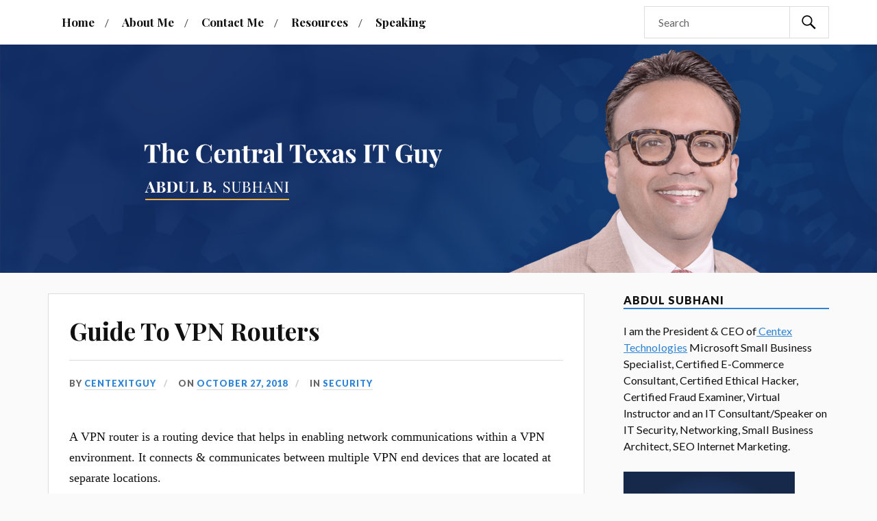

--- FILE ---
content_type: text/html; charset=UTF-8
request_url: https://thecentexitguy.com/guide-to-vpn-routers/
body_size: 11063
content:
<!DOCTYPE html><html class="no-js" dir="ltr" lang="en-US"
 prefix="og: https://ogp.me/ns#" ><head profile="http://gmpg.org/xfn/11"><meta http-equiv="Content-Type" content="text/html; charset=UTF-8" /><meta name="viewport" content="width=device-width, initial-scale=1.0, maximum-scale=1.0, user-scalable=no" ><meta name="google-site-verification" content="ERV7TyLEGLPM-ycaLaGz80-CVMzxy5eonmhChCdAbyE" /><meta name="msvalidate.01" content="94ABE9B0CB10FE96590A15A75CF6D8F2" /><link media="all" href="https://thecentexitguy.com/wp-content/cache/autoptimize/css/autoptimize_d96ee8b7e4571feaa1f918b2c06a3a53.css" rel="stylesheet"><link media="screen" href="https://thecentexitguy.com/wp-content/cache/autoptimize/css/autoptimize_b6fd9ec333120ec9786fbfb172de1531.css" rel="stylesheet"><title>Guide To VPN Routers | The Central Texas IT Guy</title><meta name="robots" content="max-image-preview:large" /><link rel="canonical" href="https://thecentexitguy.com/guide-to-vpn-routers/" /><meta name="generator" content="All in One SEO (AIOSEO) 4.3.5.1 " /><meta property="og:locale" content="en_US" /><meta property="og:site_name" content="The Central Texas IT Guy | Web Development Austin, SEO Austin, Austin Search Engine Marketing, Internet Marketing Austin, Web Design Austin, Roundrock Web Design, IT Support Central Texas, Social Media Central Texas" /><meta property="og:type" content="article" /><meta property="og:title" content="Guide To VPN Routers | The Central Texas IT Guy" /><meta property="og:url" content="https://thecentexitguy.com/guide-to-vpn-routers/" /><meta property="article:published_time" content="2018-10-27T08:09:56+00:00" /><meta property="article:modified_time" content="2018-10-27T08:19:51+00:00" /><meta name="twitter:card" content="summary" /><meta name="twitter:title" content="Guide To VPN Routers | The Central Texas IT Guy" /> <script type="application/ld+json" class="aioseo-schema">{"@context":"https:\/\/schema.org","@graph":[{"@type":"Article","@id":"https:\/\/thecentexitguy.com\/guide-to-vpn-routers\/#article","name":"Guide To VPN Routers | The Central Texas IT Guy","headline":"Guide To VPN Routers","author":{"@id":"https:\/\/thecentexitguy.com\/author\/admin\/#author"},"publisher":{"@id":"https:\/\/thecentexitguy.com\/#organization"},"datePublished":"2018-10-27T08:09:56-06:00","dateModified":"2018-10-27T08:19:51-06:00","inLanguage":"en-US","mainEntityOfPage":{"@id":"https:\/\/thecentexitguy.com\/guide-to-vpn-routers\/#webpage"},"isPartOf":{"@id":"https:\/\/thecentexitguy.com\/guide-to-vpn-routers\/#webpage"},"articleSection":"Security, IT security, Routers, VPN"},{"@type":"BreadcrumbList","@id":"https:\/\/thecentexitguy.com\/guide-to-vpn-routers\/#breadcrumblist","itemListElement":[{"@type":"ListItem","@id":"https:\/\/thecentexitguy.com\/#listItem","position":1,"item":{"@type":"WebPage","@id":"https:\/\/thecentexitguy.com\/","name":"Home","description":"The Centex It Guy - Abdul Subhani is an IT Support, Web Development, SEO, Social Media, Search Engine Marketing, Webssite Design, Internet Marketing & Security consultant in Central Texas. He serves Austin, Roundrock, Dallas & Killeen areas.","url":"https:\/\/thecentexitguy.com\/"},"nextItem":"https:\/\/thecentexitguy.com\/guide-to-vpn-routers\/#listItem"},{"@type":"ListItem","@id":"https:\/\/thecentexitguy.com\/guide-to-vpn-routers\/#listItem","position":2,"item":{"@type":"WebPage","@id":"https:\/\/thecentexitguy.com\/guide-to-vpn-routers\/","name":"Guide To VPN Routers","url":"https:\/\/thecentexitguy.com\/guide-to-vpn-routers\/"},"previousItem":"https:\/\/thecentexitguy.com\/#listItem"}]},{"@type":"Organization","@id":"https:\/\/thecentexitguy.com\/#organization","name":"The Central Texas IT Guy","url":"https:\/\/thecentexitguy.com\/"},{"@type":"Person","@id":"https:\/\/thecentexitguy.com\/author\/admin\/#author","url":"https:\/\/thecentexitguy.com\/author\/admin\/","name":"centexitguy","image":{"@type":"ImageObject","@id":"https:\/\/thecentexitguy.com\/guide-to-vpn-routers\/#authorImage","url":"https:\/\/secure.gravatar.com\/avatar\/b07c6c1007f85da08fed5e56e1807cfc?s=96&d=mm&r=g","width":96,"height":96,"caption":"centexitguy"}},{"@type":"WebPage","@id":"https:\/\/thecentexitguy.com\/guide-to-vpn-routers\/#webpage","url":"https:\/\/thecentexitguy.com\/guide-to-vpn-routers\/","name":"Guide To VPN Routers | The Central Texas IT Guy","inLanguage":"en-US","isPartOf":{"@id":"https:\/\/thecentexitguy.com\/#website"},"breadcrumb":{"@id":"https:\/\/thecentexitguy.com\/guide-to-vpn-routers\/#breadcrumblist"},"author":{"@id":"https:\/\/thecentexitguy.com\/author\/admin\/#author"},"creator":{"@id":"https:\/\/thecentexitguy.com\/author\/admin\/#author"},"datePublished":"2018-10-27T08:09:56-06:00","dateModified":"2018-10-27T08:19:51-06:00"},{"@type":"WebSite","@id":"https:\/\/thecentexitguy.com\/#website","url":"https:\/\/thecentexitguy.com\/","name":"The Central Texas IT Guy","description":"Web Development Austin, SEO Austin, Austin Search Engine Marketing, Internet Marketing Austin, Web Design Austin, Roundrock Web Design, IT Support Central Texas, Social Media Central Texas","inLanguage":"en-US","publisher":{"@id":"https:\/\/thecentexitguy.com\/#organization"}}]}</script>  <script>document.documentElement.className = document.documentElement.className.replace("no-js","js");</script> <link rel='dns-prefetch' href='//s.w.org' /><link rel="alternate" type="application/rss+xml" title="The Central Texas IT Guy &raquo; Feed" href="https://thecentexitguy.com/feed/" /><link rel="alternate" type="application/rss+xml" title="The Central Texas IT Guy &raquo; Comments Feed" href="https://thecentexitguy.com/comments/feed/" /> <script type="text/javascript">window._wpemojiSettings = {"baseUrl":"https:\/\/s.w.org\/images\/core\/emoji\/13.1.0\/72x72\/","ext":".png","svgUrl":"https:\/\/s.w.org\/images\/core\/emoji\/13.1.0\/svg\/","svgExt":".svg","source":{"concatemoji":"https:\/\/thecentexitguy.com\/wp-includes\/js\/wp-emoji-release.min.js?ver=5.8.12"}};
			!function(e,a,t){var n,r,o,i=a.createElement("canvas"),p=i.getContext&&i.getContext("2d");function s(e,t){var a=String.fromCharCode;p.clearRect(0,0,i.width,i.height),p.fillText(a.apply(this,e),0,0);e=i.toDataURL();return p.clearRect(0,0,i.width,i.height),p.fillText(a.apply(this,t),0,0),e===i.toDataURL()}function c(e){var t=a.createElement("script");t.src=e,t.defer=t.type="text/javascript",a.getElementsByTagName("head")[0].appendChild(t)}for(o=Array("flag","emoji"),t.supports={everything:!0,everythingExceptFlag:!0},r=0;r<o.length;r++)t.supports[o[r]]=function(e){if(!p||!p.fillText)return!1;switch(p.textBaseline="top",p.font="600 32px Arial",e){case"flag":return s([127987,65039,8205,9895,65039],[127987,65039,8203,9895,65039])?!1:!s([55356,56826,55356,56819],[55356,56826,8203,55356,56819])&&!s([55356,57332,56128,56423,56128,56418,56128,56421,56128,56430,56128,56423,56128,56447],[55356,57332,8203,56128,56423,8203,56128,56418,8203,56128,56421,8203,56128,56430,8203,56128,56423,8203,56128,56447]);case"emoji":return!s([10084,65039,8205,55357,56613],[10084,65039,8203,55357,56613])}return!1}(o[r]),t.supports.everything=t.supports.everything&&t.supports[o[r]],"flag"!==o[r]&&(t.supports.everythingExceptFlag=t.supports.everythingExceptFlag&&t.supports[o[r]]);t.supports.everythingExceptFlag=t.supports.everythingExceptFlag&&!t.supports.flag,t.DOMReady=!1,t.readyCallback=function(){t.DOMReady=!0},t.supports.everything||(n=function(){t.readyCallback()},a.addEventListener?(a.addEventListener("DOMContentLoaded",n,!1),e.addEventListener("load",n,!1)):(e.attachEvent("onload",n),a.attachEvent("onreadystatechange",function(){"complete"===a.readyState&&t.readyCallback()})),(n=t.source||{}).concatemoji?c(n.concatemoji):n.wpemoji&&n.twemoji&&(c(n.twemoji),c(n.wpemoji)))}(window,document,window._wpemojiSettings);</script> <link rel='stylesheet' id='lovecraft_googlefonts-css'  href='//fonts.googleapis.com/css?family=Lato%3A400%2C700%2C900%7CPlayfair+Display%3A400%2C700%2C400italic&#038;ver=5.8.12' type='text/css' media='all' /> <script type='text/javascript' src='https://thecentexitguy.com/wp-includes/js/jquery/jquery.min.js?ver=3.6.0' id='jquery-core-js'></script> <link rel="https://api.w.org/" href="https://thecentexitguy.com/wp-json/" /><link rel="alternate" type="application/json" href="https://thecentexitguy.com/wp-json/wp/v2/posts/2381" /><link rel="EditURI" type="application/rsd+xml" title="RSD" href="https://thecentexitguy.com/xmlrpc.php?rsd" /><link rel="wlwmanifest" type="application/wlwmanifest+xml" href="https://thecentexitguy.com/wp-includes/wlwmanifest.xml" /><meta name="generator" content="WordPress 5.8.12" /><link rel='shortlink' href='https://thecentexitguy.com/?p=2381' /><link rel="alternate" type="application/json+oembed" href="https://thecentexitguy.com/wp-json/oembed/1.0/embed?url=https%3A%2F%2Fthecentexitguy.com%2Fguide-to-vpn-routers%2F" /><link rel="alternate" type="text/xml+oembed" href="https://thecentexitguy.com/wp-json/oembed/1.0/embed?url=https%3A%2F%2Fthecentexitguy.com%2Fguide-to-vpn-routers%2F&#038;format=xml" /><link rel="icon" href="https://thecentexitguy.com/wp-content/uploads/2022/01/cropped-favicon-32x32.jpg" sizes="32x32" /><link rel="icon" href="https://thecentexitguy.com/wp-content/uploads/2022/01/cropped-favicon-192x192.jpg" sizes="192x192" /><link rel="apple-touch-icon" href="https://thecentexitguy.com/wp-content/uploads/2022/01/cropped-favicon-180x180.jpg" /><meta name="msapplication-TileImage" content="https://thecentexitguy.com/wp-content/uploads/2022/01/cropped-favicon-270x270.jpg" /> <script>(function(i,s,o,g,r,a,m){i['GoogleAnalyticsObject']=r;i[r]=i[r]||function(){
		  (i[r].q=i[r].q||[]).push(arguments)},i[r].l=1*new Date();a=s.createElement(o),
		  m=s.getElementsByTagName(o)[0];a.async=1;a.src=g;m.parentNode.insertBefore(a,m)
		  })(window,document,'script','https://www.google-analytics.com/analytics.js','ga');

		  ga('create', 'UA-80824366-1', 'auto');
		  ga('send', 'pageview');</script>  <script async src="https://www.googletagmanager.com/gtag/js?id=G-3KWNZKPDBF"></script> <script>window.dataLayer = window.dataLayer || []; function gtag(){dataLayer.push(arguments);} gtag('js', new Date()); gtag('config', 'G-3KWNZKPDBF');</script> </head><body data-rsssl=1 class="post-template-default single single-post postid-2381 single-format-standard"> <a class="skip-link button" href="#site-content">Skip to the content</a><header class="header-wrapper"><div class="header section bg-gray-light small-padding"><div class="section-inner group"><div class="blog-title"> <a href="https://thecentexitguy.com" rel="home">The Central Texas IT Guy</a></div><h4 class="blog-tagline">Web Development Austin, SEO Austin, Austin Search Engine Marketing, Internet Marketing Austin, Web Design Austin, Roundrock Web Design, IT Support Central Texas, Social Media Central Texas</h4></div></div><div class="toggles group"> <button type="button" class="nav-toggle toggle"><div class="bar"></div><div class="bar"></div><div class="bar"></div> <span class="screen-reader-text">Toggle the mobile menu</span> </button> <button type="button" class="search-toggle toggle"><div class="genericon genericon-search"></div> <span class="screen-reader-text">Toggle the search field</span> </button></div></header><div class="navigation bg-white no-padding"><div class="section-inner"><ul class="mobile-menu"><li id="menu-item-1944" class="menu-item menu-item-type-custom menu-item-object-custom menu-item-home menu-item-1944"><a href="https://thecentexitguy.com/">Home</a></li><li id="menu-item-1943" class="menu-item menu-item-type-post_type menu-item-object-page menu-item-1943"><a href="https://thecentexitguy.com/about-me/">About Me</a></li><li id="menu-item-1940" class="menu-item menu-item-type-post_type menu-item-object-page menu-item-1940"><a href="https://thecentexitguy.com/contact-me/">Contact Me</a></li><li id="menu-item-1941" class="menu-item menu-item-type-post_type menu-item-object-page menu-item-1941"><a href="https://thecentexitguy.com/it-resources/">Resources</a></li><li id="menu-item-1942" class="menu-item menu-item-type-post_type menu-item-object-page menu-item-1942"><a href="https://thecentexitguy.com/speaking/">Speaking</a></li></ul><div class="mobile-search"><form method="get" class="search-form" id="search-form-696d440523651" action="https://thecentexitguy.com/"> <input type="search" class="search-field" placeholder="Search" name="s" id="s-696d4405236b5" /> <button type="submit" class="search-button"><div class="genericon genericon-search"></div><span class="screen-reader-text">Search</span></button></form></div><div><ul class="main-menu"><li class="menu-item menu-item-type-custom menu-item-object-custom menu-item-home menu-item-1944"><a href="https://thecentexitguy.com/">Home</a></li><li class="menu-item menu-item-type-post_type menu-item-object-page menu-item-1943"><a href="https://thecentexitguy.com/about-me/">About Me</a></li><li class="menu-item menu-item-type-post_type menu-item-object-page menu-item-1940"><a href="https://thecentexitguy.com/contact-me/">Contact Me</a></li><li class="menu-item menu-item-type-post_type menu-item-object-page menu-item-1941"><a href="https://thecentexitguy.com/it-resources/">Resources</a></li><li class="menu-item menu-item-type-post_type menu-item-object-page menu-item-1942"><a href="https://thecentexitguy.com/speaking/">Speaking</a></li></ul></div><div class="header-right"><form method="get" class="search-form" id="search-form-696d440525e5f" action="https://thecentexitguy.com/"> <input type="search" class="search-field" placeholder="Search" name="s" id="s-696d440525ecd" /> <button type="submit" class="search-button"><div class="genericon genericon-search"></div><span class="screen-reader-text">Search</span></button></form></div></div></div><figure class="header-image bg-image" style="background-image: url( https://thecentexitguy.com/wp-content/themes/lovecraft/assets/images/header.jpg );"> <img src="https://thecentexitguy.com/wp-content/themes/lovecraft/assets/images/header.jpg" /></figure><main id="site-content"><div class="wrapper section"><div class="section-inner group"><div class="content"><article id="post-2381" class="post single post-2381 type-post status-publish format-standard hentry category-security tag-it-security tag-routers tag-vpn"><div class="post-inner"><div class="post-header"><h1 class="post-title"><a href="https://thecentexitguy.com/guide-to-vpn-routers/">Guide To VPN Routers</a></h1><div class="post-meta"><p class="post-author"><span>By </span><a href="https://thecentexitguy.com/author/admin/" title="Posts by centexitguy" rel="author">centexitguy</a></p><p class="post-date"><span>On </span><a href="https://thecentexitguy.com/guide-to-vpn-routers/">October 27, 2018</a></p><p class="post-categories"><span>In </span><a href="https://thecentexitguy.com/category/security/" rel="category tag">Security</a></p></div></div><div class="post-content entry-content"><p>A VPN router is a routing device that helps in enabling network communications within a VPN environment. It connects &amp; communicates between multiple VPN end devices that are located at separate locations.</p><p>These routers are specifically designed to protect your system from a cyber-attack. This is made possible because all the devices connected with a VPN router are protected by a Virtual Private Network<br /> .</p><p>Methods Of VPN Router Setup</p><ul><li>There are 3 main methods and one can go with any one of these:</li><li>Buying a pre-configured VPN router</li><li>Using a VPN enabled router that supports OpenVPN</li><li>Flashing a non VPN compatible router with new firmware to support VPN.</li></ul><p>Benefits Of Using VPN Routers</p><ul><li><strong>Easy To Install</strong> – They are very similar to regular routers apart from the fact that in this case internet connection is routed through the servers of a private network. Setting up a VPN router completely negates the need of installing VPN on multiple devices separately. It can be done all at once because as soon as the VPN router is installed, you can easily connect your devices with it.</li><li><strong>Less Expensive</strong> – It is always beneficial to set up a VPN router due to the twin benefit it has. Firstly, buying a VPN router is a better deal than taking separate internet subscriptions for each device. So it can help you save costs and also ensures complete security at the same time.</li><li><strong>Device Friendly</strong> – You can connect multiple devices with the VPN router i.e. your smart TV, smartphone, laptop, etc. So configure the device which you have and connect it to the VPN router for added security. In other words, it requires a one-time effort in setting it all up and then you are ready to go.</li><li><strong>Ensures Security</strong> – Installing a VPN router secures all the devices on the network. It adds an additional layer of privacy and maintains anonymity of all your online activities. This way it is hard for cyber criminals to break through a network secured by a VPN router.</li></ul><p>Things To Consider When Setting Up A VPN Router</p><ul><li><strong>Cost</strong> – You’ll need to buy a decent router and VPN subscription. However, the cost of a VPN router may vary depending upon the option you choose.</li><li><strong>Speed</strong> – It is one very important factor that needs to be considered to ensure that there are no server overloads, network disruptions or snags etc.</li><li><strong>Features</strong> – The way you plan to use your VPN router determines which firmware &amp; VPN service you need to go with. Although it is very important to make sure that it is up to date, fast, reliable, secure and enforces policy based routing.</li></ul><p>For more information about VPN routers, call <a href="https://www.centextech.com/" target="_blank" rel="noopener noreferrer"><strong>Centex Technologies</strong></a> at (254) 213-4740.</p></div><div class="post-tags"><a href="https://thecentexitguy.com/tag/it-security/" rel="tag">IT security</a><a href="https://thecentexitguy.com/tag/routers/" rel="tag">Routers</a><a href="https://thecentexitguy.com/tag/vpn/" rel="tag">VPN</a></div></div><div class="post-navigation"><div class="post-navigation-inner group"><div class="post-nav-prev"><p>Previous</p><h4><a href="https://thecentexitguy.com/all-about-cryptocurrency/">All About Cryptocurrency</a></h4></div><div class="post-nav-next"><p>Next</p><h4><a href="https://thecentexitguy.com/more-about-ceo-fraud/">More About CEO Fraud</a></h4></div></div></div></article></div><aside class="sidebar"><div id="block-2" class="widget widget_block"><div class="widget-content"><h3 class="widget-title w-100">Abdul Subhani</h3><p class="wp-image-2646">I am the President &amp; CEO of<a href="http://www.centextech.com"> Centex Technologies</a> Microsoft Small Business Specialist, Certified E-Commerce Consultant, Certified Ethical Hacker, Certified Fraud Examiner, Virtual Instructor and an IT Consultant/Speaker on IT Security, Networking, Small Business Architect, SEO Internet Marketing.</p><p> <img loading="lazy" src="//thecentexitguy.com/wp-content/plugins/a3-lazy-load/assets/images/lazy_placeholder.gif" data-lazy-type="image" data-src="/wp-content/uploads/2022/01/FTC-Social-Square-2022.jpg" alt="forbes council " class="lazy lazy-hidden wp-image-2646" width="250" height="125"><noscript><img loading="lazy" src="/wp-content/uploads/2022/01/FTC-Social-Square-2022.jpg" alt="forbes council " class="wp-image-2646" width="250" height="125"></noscript></p></div></div><div id="block-3" class="widget widget_block"><div class="widget-content"><h3 class="widget-title w-100">Author</h3><table class="author" width="100%" cellspacing="0" cellpadding="0" border="0"><tbody><tr><td><img class="lazy lazy-hidden" src="//thecentexitguy.com/wp-content/plugins/a3-lazy-load/assets/images/lazy_placeholder.gif" data-lazy-type="image" data-src="/wp-content/uploads/2014/12/intro-to.png" width="200px"><noscript><img src="/wp-content/uploads/2014/12/intro-to.png" width="200px"></noscript></td></tr><tr><td>978-1-4582-1785-1 (SC ISBN)<br> 978-1-4582-1787-5 (HC ISBN)<br> 978-1-4582-1785-1 (Ebook ISBN)</td></tr><tr><td><a target="_blank" href="http://www.amazon.com/Intro-WWW-Marketing-Abdul-Subhani/dp/145821785X/ref=sr_1_1?ie=UTF8&amp;qid=1419821027&amp;sr=8-1&amp;keywords=abdul+subhani"><img class="lazy lazy-hidden" src="//thecentexitguy.com/wp-content/plugins/a3-lazy-load/assets/images/lazy_placeholder.gif" data-lazy-type="image" data-src="/wp-content/uploads/2014/12/amazon.png"><noscript><img src="/wp-content/uploads/2014/12/amazon.png"></noscript></a></td></tr><tr><td><a target="_blank" href="http://www.barnesandnoble.com/w/intro-to-www-marketing-abdul-b-subhani/1120625677?ean=9781458217875"><img class="lazy lazy-hidden" src="//thecentexitguy.com/wp-content/plugins/a3-lazy-load/assets/images/lazy_placeholder.gif" data-lazy-type="image" data-src="/wp-content/uploads/2014/12/bn.png"><noscript><img src="/wp-content/uploads/2014/12/bn.png"></noscript></a></td></tr><tr><td><img class="lazy lazy-hidden" src="//thecentexitguy.com/wp-content/plugins/a3-lazy-load/assets/images/lazy_placeholder.gif" data-lazy-type="image" data-src="/wp-content/uploads/2016/08/book-stay-safe.jpg" width="200px"><noscript><img src="/wp-content/uploads/2016/08/book-stay-safe.jpg" width="200px"></noscript></td></tr><tr><td><a target="_blank" href="https://www.amazon.com/Stay-Safe-Abdul-B-Subhani/dp/1458220273/ref=sr_1_1?ie=UTF8&amp;qid=1472359625&amp;sr=8-1&amp;keywords=abdul+subhani"><img class="lazy lazy-hidden" src="//thecentexitguy.com/wp-content/plugins/a3-lazy-load/assets/images/lazy_placeholder.gif" data-lazy-type="image" data-src="/wp-content/uploads/2014/12/amazon.png"><noscript><img src="/wp-content/uploads/2014/12/amazon.png"></noscript></a></td></tr><tr><td><a target="_blank" href="http://www.barnesandnoble.com/w/stay-safe-abdul-b-subhani/1124397443?ean=9781458220271"><img class="lazy lazy-hidden" src="//thecentexitguy.com/wp-content/plugins/a3-lazy-load/assets/images/lazy_placeholder.gif" data-lazy-type="image" data-src="/wp-content/uploads/2014/12/bn.png"><noscript><img src="/wp-content/uploads/2014/12/bn.png"></noscript></a></td></tr><tr><td><img class="lazy lazy-hidden" src="//thecentexitguy.com/wp-content/plugins/a3-lazy-load/assets/images/lazy_placeholder.gif" data-lazy-type="image" data-src="/wp-content/uploads/2020/02/smarter-world.jpg" width="200px"><noscript><img src="/wp-content/uploads/2020/02/smarter-world.jpg" width="200px"></noscript></td></tr><tr><td><a target="_blank" href="https://www.amazon.com/gp/product/B084DLY48B?ref=dbs_p2d_P_R_popup_yes_pony_T1"><img class="lazy lazy-hidden" src="//thecentexitguy.com/wp-content/plugins/a3-lazy-load/assets/images/lazy_placeholder.gif" data-lazy-type="image" data-src="/wp-content/uploads/2014/12/amazon.png"><noscript><img src="/wp-content/uploads/2014/12/amazon.png"></noscript></a></td></tr><tr><td><a target="_blank" href="https://www.barnesandnoble.com/w/smarter-world-bigger-threats-abdul-subhani/1136279282?ean=9781458222657"><img class="lazy lazy-hidden" src="//thecentexitguy.com/wp-content/plugins/a3-lazy-load/assets/images/lazy_placeholder.gif" data-lazy-type="image" data-src="/wp-content/uploads/2014/12/bn.png"><noscript><img src="/wp-content/uploads/2014/12/bn.png"></noscript></a></td></tr></tbody></table></div></div><div id="tag_cloud-3" class="widget widget_tag_cloud"><div class="widget-content"><h3 class="widget-title">Tags</h3><div class="tagcloud"><a href="https://thecentexitguy.com/tag/ai/" class="tag-cloud-link tag-link-622 tag-link-position-1" style="font-size: 9.3725490196078pt;" aria-label="AI (9 items)">AI</a> <a href="https://thecentexitguy.com/tag/application-security/" class="tag-cloud-link tag-link-577 tag-link-position-2" style="font-size: 9.3725490196078pt;" aria-label="Application Security (9 items)">Application Security</a> <a href="https://thecentexitguy.com/tag/artificial-intelligence/" class="tag-cloud-link tag-link-623 tag-link-position-3" style="font-size: 11.019607843137pt;" aria-label="Artificial Intelligence (14 items)">Artificial Intelligence</a> <a href="https://thecentexitguy.com/tag/austin-search-engine-marketing/" class="tag-cloud-link tag-link-161 tag-link-position-4" style="font-size: 10.745098039216pt;" aria-label="Austin Search Engine Marketing (13 items)">Austin Search Engine Marketing</a> <a href="https://thecentexitguy.com/tag/cloud-computing/" class="tag-cloud-link tag-link-472 tag-link-position-5" style="font-size: 10.745098039216pt;" aria-label="Cloud Computing (13 items)">Cloud Computing</a> <a href="https://thecentexitguy.com/tag/cloud-security/" class="tag-cloud-link tag-link-517 tag-link-position-6" style="font-size: 11.019607843137pt;" aria-label="Cloud Security (14 items)">Cloud Security</a> <a href="https://thecentexitguy.com/tag/cyber-attack/" class="tag-cloud-link tag-link-673 tag-link-position-7" style="font-size: 18.522875816993pt;" aria-label="Cyber Attack (100 items)">Cyber Attack</a> <a href="https://thecentexitguy.com/tag/cyber-attacks/" class="tag-cloud-link tag-link-709 tag-link-position-8" style="font-size: 14.588235294118pt;" aria-label="Cyber Attacks (36 items)">Cyber Attacks</a> <a href="https://thecentexitguy.com/tag/cyber-crime/" class="tag-cloud-link tag-link-710 tag-link-position-9" style="font-size: 10.104575163399pt;" aria-label="Cyber Crime (11 items)">Cyber Crime</a> <a href="https://thecentexitguy.com/tag/cybersecurity/" class="tag-cloud-link tag-link-640 tag-link-position-10" style="font-size: 16.601307189542pt;" aria-label="Cybersecurity (61 items)">Cybersecurity</a> <a href="https://thecentexitguy.com/tag/cyber-security/" class="tag-cloud-link tag-link-106 tag-link-position-11" style="font-size: 22pt;" aria-label="Cyber Security (237 items)">Cyber Security</a> <a href="https://thecentexitguy.com/tag/cyber-security-attack/" class="tag-cloud-link tag-link-917 tag-link-position-12" style="font-size: 12.300653594771pt;" aria-label="Cyber Security Attack (20 items)">Cyber Security Attack</a> <a href="https://thecentexitguy.com/tag/cyber-threats/" class="tag-cloud-link tag-link-603 tag-link-position-13" style="font-size: 13.032679738562pt;" aria-label="Cyber Threats (24 items)">Cyber Threats</a> <a href="https://thecentexitguy.com/tag/dallas-internet-marketing/" class="tag-cloud-link tag-link-220 tag-link-position-14" style="font-size: 9.3725490196078pt;" aria-label="Dallas Internet Marketing (9 items)">Dallas Internet Marketing</a> <a href="https://thecentexitguy.com/tag/dallas-search-engine-optimization/" class="tag-cloud-link tag-link-198 tag-link-position-15" style="font-size: 8.4575163398693pt;" aria-label="Dallas Search Engine Optimization (7 items)">Dallas Search Engine Optimization</a> <a href="https://thecentexitguy.com/tag/data-breach/" class="tag-cloud-link tag-link-490 tag-link-position-16" style="font-size: 10.37908496732pt;" aria-label="Data Breach (12 items)">Data Breach</a> <a href="https://thecentexitguy.com/tag/data-encryption/" class="tag-cloud-link tag-link-503 tag-link-position-17" style="font-size: 8.9150326797386pt;" aria-label="Data Encryption (8 items)">Data Encryption</a> <a href="https://thecentexitguy.com/tag/data-security/" class="tag-cloud-link tag-link-446 tag-link-position-18" style="font-size: 13.032679738562pt;" aria-label="Data Security (24 items)">Data Security</a> <a href="https://thecentexitguy.com/tag/ecommerce/" class="tag-cloud-link tag-link-78 tag-link-position-19" style="font-size: 9.3725490196078pt;" aria-label="Ecommerce (9 items)">Ecommerce</a> <a href="https://thecentexitguy.com/tag/facebook/" class="tag-cloud-link tag-link-25 tag-link-position-20" style="font-size: 8.9150326797386pt;" aria-label="facebook (8 items)">facebook</a> <a href="https://thecentexitguy.com/tag/google/" class="tag-cloud-link tag-link-20 tag-link-position-21" style="font-size: 10.104575163399pt;" aria-label="google (11 items)">google</a> <a href="https://thecentexitguy.com/tag/internet-marketing/" class="tag-cloud-link tag-link-536 tag-link-position-22" style="font-size: 9.7385620915033pt;" aria-label="Internet marketing (10 items)">Internet marketing</a> <a href="https://thecentexitguy.com/tag/internet-marketing-austin/" class="tag-cloud-link tag-link-194 tag-link-position-23" style="font-size: 13.581699346405pt;" aria-label="Internet Marketing Austin (28 items)">Internet Marketing Austin</a> <a href="https://thecentexitguy.com/tag/internet-marketing-dallas/" class="tag-cloud-link tag-link-215 tag-link-position-24" style="font-size: 8.9150326797386pt;" aria-label="Internet Marketing Dallas (8 items)">Internet Marketing Dallas</a> <a href="https://thecentexitguy.com/tag/iot/" class="tag-cloud-link tag-link-518 tag-link-position-25" style="font-size: 9.3725490196078pt;" aria-label="IoT (9 items)">IoT</a> <a href="https://thecentexitguy.com/tag/it/" class="tag-cloud-link tag-link-688 tag-link-position-26" style="font-size: 8.9150326797386pt;" aria-label="IT (8 items)">IT</a> <a href="https://thecentexitguy.com/tag/it-security/" class="tag-cloud-link tag-link-76 tag-link-position-27" style="font-size: 13.856209150327pt;" aria-label="IT security (30 items)">IT security</a> <a href="https://thecentexitguy.com/tag/malware/" class="tag-cloud-link tag-link-14 tag-link-position-28" style="font-size: 10.745098039216pt;" aria-label="Malware (13 items)">Malware</a> <a href="https://thecentexitguy.com/tag/mobile-security/" class="tag-cloud-link tag-link-512 tag-link-position-29" style="font-size: 9.3725490196078pt;" aria-label="Mobile Security (9 items)">Mobile Security</a> <a href="https://thecentexitguy.com/tag/network-security/" class="tag-cloud-link tag-link-193 tag-link-position-30" style="font-size: 13.856209150327pt;" aria-label="Network Security (30 items)">Network Security</a> <a href="https://thecentexitguy.com/tag/online-security/" class="tag-cloud-link tag-link-105 tag-link-position-31" style="font-size: 9.7385620915033pt;" aria-label="Online Security (10 items)">Online Security</a> <a href="https://thecentexitguy.com/tag/phishing/" class="tag-cloud-link tag-link-554 tag-link-position-32" style="font-size: 8.4575163398693pt;" aria-label="Phishing (7 items)">Phishing</a> <a href="https://thecentexitguy.com/tag/ransomware/" class="tag-cloud-link tag-link-505 tag-link-position-33" style="font-size: 12.117647058824pt;" aria-label="Ransomware (19 items)">Ransomware</a> <a href="https://thecentexitguy.com/tag/security/" class="tag-cloud-link tag-link-533 tag-link-position-34" style="font-size: 10.745098039216pt;" aria-label="Security (13 items)">Security</a> <a href="https://thecentexitguy.com/tag/seo/" class="tag-cloud-link tag-link-5 tag-link-position-35" style="font-size: 12.300653594771pt;" aria-label="SEO (20 items)">SEO</a> <a href="https://thecentexitguy.com/tag/seo-austin/" class="tag-cloud-link tag-link-148 tag-link-position-36" style="font-size: 14.222222222222pt;" aria-label="SEO Austin (33 items)">SEO Austin</a> <a href="https://thecentexitguy.com/tag/seo-central-texas/" class="tag-cloud-link tag-link-56 tag-link-position-37" style="font-size: 8.9150326797386pt;" aria-label="seo central texas (8 items)">seo central texas</a> <a href="https://thecentexitguy.com/tag/seo-texas/" class="tag-cloud-link tag-link-90 tag-link-position-38" style="font-size: 8.4575163398693pt;" aria-label="SEO Texas (7 items)">SEO Texas</a> <a href="https://thecentexitguy.com/tag/social-networking/" class="tag-cloud-link tag-link-532 tag-link-position-39" style="font-size: 10.104575163399pt;" aria-label="Social Networking (11 items)">Social Networking</a> <a href="https://thecentexitguy.com/tag/technology/" class="tag-cloud-link tag-link-661 tag-link-position-40" style="font-size: 12.117647058824pt;" aria-label="Technology (19 items)">Technology</a> <a href="https://thecentexitguy.com/tag/twitter/" class="tag-cloud-link tag-link-28 tag-link-position-41" style="font-size: 8.9150326797386pt;" aria-label="twitter (8 items)">twitter</a> <a href="https://thecentexitguy.com/tag/vpn/" class="tag-cloud-link tag-link-427 tag-link-position-42" style="font-size: 9.3725490196078pt;" aria-label="VPN (9 items)">VPN</a> <a href="https://thecentexitguy.com/tag/web-design-austin/" class="tag-cloud-link tag-link-152 tag-link-position-43" style="font-size: 10.37908496732pt;" aria-label="Web Design Austin (12 items)">Web Design Austin</a> <a href="https://thecentexitguy.com/tag/web-development/" class="tag-cloud-link tag-link-50 tag-link-position-44" style="font-size: 8pt;" aria-label="Web Development (6 items)">Web Development</a> <a href="https://thecentexitguy.com/tag/web-development-austin/" class="tag-cloud-link tag-link-151 tag-link-position-45" style="font-size: 11.477124183007pt;" aria-label="Web Development Austin (16 items)">Web Development Austin</a></div></div></div><div id="archives-3" class="widget widget_archive"><div class="widget-content"><h3 class="widget-title">Archives</h3> <label class="screen-reader-text" for="archives-dropdown-3">Archives</label> <select id="archives-dropdown-3" name="archive-dropdown"><option value="">Select Month</option><option value='https://thecentexitguy.com/2025/08/'> August 2025 &nbsp;(4)</option><option value='https://thecentexitguy.com/2025/07/'> July 2025 &nbsp;(4)</option><option value='https://thecentexitguy.com/2025/06/'> June 2025 &nbsp;(4)</option><option value='https://thecentexitguy.com/2025/05/'> May 2025 &nbsp;(4)</option><option value='https://thecentexitguy.com/2025/04/'> April 2025 &nbsp;(4)</option><option value='https://thecentexitguy.com/2025/03/'> March 2025 &nbsp;(4)</option><option value='https://thecentexitguy.com/2025/02/'> February 2025 &nbsp;(4)</option><option value='https://thecentexitguy.com/2025/01/'> January 2025 &nbsp;(4)</option><option value='https://thecentexitguy.com/2024/12/'> December 2024 &nbsp;(4)</option><option value='https://thecentexitguy.com/2024/11/'> November 2024 &nbsp;(4)</option><option value='https://thecentexitguy.com/2024/10/'> October 2024 &nbsp;(4)</option><option value='https://thecentexitguy.com/2024/09/'> September 2024 &nbsp;(4)</option><option value='https://thecentexitguy.com/2024/08/'> August 2024 &nbsp;(4)</option><option value='https://thecentexitguy.com/2024/07/'> July 2024 &nbsp;(4)</option><option value='https://thecentexitguy.com/2024/06/'> June 2024 &nbsp;(4)</option><option value='https://thecentexitguy.com/2024/05/'> May 2024 &nbsp;(4)</option><option value='https://thecentexitguy.com/2024/04/'> April 2024 &nbsp;(4)</option><option value='https://thecentexitguy.com/2024/03/'> March 2024 &nbsp;(4)</option><option value='https://thecentexitguy.com/2024/02/'> February 2024 &nbsp;(4)</option><option value='https://thecentexitguy.com/2024/01/'> January 2024 &nbsp;(4)</option><option value='https://thecentexitguy.com/2023/12/'> December 2023 &nbsp;(4)</option><option value='https://thecentexitguy.com/2023/11/'> November 2023 &nbsp;(4)</option><option value='https://thecentexitguy.com/2023/10/'> October 2023 &nbsp;(4)</option><option value='https://thecentexitguy.com/2023/09/'> September 2023 &nbsp;(4)</option><option value='https://thecentexitguy.com/2023/08/'> August 2023 &nbsp;(4)</option><option value='https://thecentexitguy.com/2023/07/'> July 2023 &nbsp;(4)</option><option value='https://thecentexitguy.com/2023/06/'> June 2023 &nbsp;(4)</option><option value='https://thecentexitguy.com/2023/05/'> May 2023 &nbsp;(4)</option><option value='https://thecentexitguy.com/2023/04/'> April 2023 &nbsp;(4)</option><option value='https://thecentexitguy.com/2023/03/'> March 2023 &nbsp;(4)</option><option value='https://thecentexitguy.com/2023/02/'> February 2023 &nbsp;(4)</option><option value='https://thecentexitguy.com/2023/01/'> January 2023 &nbsp;(4)</option><option value='https://thecentexitguy.com/2022/12/'> December 2022 &nbsp;(4)</option><option value='https://thecentexitguy.com/2022/11/'> November 2022 &nbsp;(4)</option><option value='https://thecentexitguy.com/2022/10/'> October 2022 &nbsp;(4)</option><option value='https://thecentexitguy.com/2022/09/'> September 2022 &nbsp;(4)</option><option value='https://thecentexitguy.com/2022/08/'> August 2022 &nbsp;(4)</option><option value='https://thecentexitguy.com/2022/07/'> July 2022 &nbsp;(4)</option><option value='https://thecentexitguy.com/2022/06/'> June 2022 &nbsp;(4)</option><option value='https://thecentexitguy.com/2022/05/'> May 2022 &nbsp;(4)</option><option value='https://thecentexitguy.com/2022/04/'> April 2022 &nbsp;(4)</option><option value='https://thecentexitguy.com/2022/03/'> March 2022 &nbsp;(4)</option><option value='https://thecentexitguy.com/2022/02/'> February 2022 &nbsp;(4)</option><option value='https://thecentexitguy.com/2022/01/'> January 2022 &nbsp;(4)</option><option value='https://thecentexitguy.com/2021/12/'> December 2021 &nbsp;(4)</option><option value='https://thecentexitguy.com/2021/11/'> November 2021 &nbsp;(4)</option><option value='https://thecentexitguy.com/2021/10/'> October 2021 &nbsp;(4)</option><option value='https://thecentexitguy.com/2021/09/'> September 2021 &nbsp;(4)</option><option value='https://thecentexitguy.com/2021/08/'> August 2021 &nbsp;(4)</option><option value='https://thecentexitguy.com/2021/07/'> July 2021 &nbsp;(4)</option><option value='https://thecentexitguy.com/2021/06/'> June 2021 &nbsp;(4)</option><option value='https://thecentexitguy.com/2021/05/'> May 2021 &nbsp;(4)</option><option value='https://thecentexitguy.com/2021/04/'> April 2021 &nbsp;(4)</option><option value='https://thecentexitguy.com/2021/03/'> March 2021 &nbsp;(4)</option><option value='https://thecentexitguy.com/2021/02/'> February 2021 &nbsp;(4)</option><option value='https://thecentexitguy.com/2021/01/'> January 2021 &nbsp;(4)</option><option value='https://thecentexitguy.com/2020/12/'> December 2020 &nbsp;(4)</option><option value='https://thecentexitguy.com/2020/11/'> November 2020 &nbsp;(4)</option><option value='https://thecentexitguy.com/2020/10/'> October 2020 &nbsp;(4)</option><option value='https://thecentexitguy.com/2020/09/'> September 2020 &nbsp;(4)</option><option value='https://thecentexitguy.com/2020/08/'> August 2020 &nbsp;(4)</option><option value='https://thecentexitguy.com/2020/07/'> July 2020 &nbsp;(4)</option><option value='https://thecentexitguy.com/2020/06/'> June 2020 &nbsp;(4)</option><option value='https://thecentexitguy.com/2020/05/'> May 2020 &nbsp;(4)</option><option value='https://thecentexitguy.com/2020/04/'> April 2020 &nbsp;(4)</option><option value='https://thecentexitguy.com/2020/03/'> March 2020 &nbsp;(4)</option><option value='https://thecentexitguy.com/2020/02/'> February 2020 &nbsp;(4)</option><option value='https://thecentexitguy.com/2020/01/'> January 2020 &nbsp;(4)</option><option value='https://thecentexitguy.com/2019/12/'> December 2019 &nbsp;(4)</option><option value='https://thecentexitguy.com/2019/11/'> November 2019 &nbsp;(4)</option><option value='https://thecentexitguy.com/2019/10/'> October 2019 &nbsp;(4)</option><option value='https://thecentexitguy.com/2019/09/'> September 2019 &nbsp;(4)</option><option value='https://thecentexitguy.com/2019/08/'> August 2019 &nbsp;(4)</option><option value='https://thecentexitguy.com/2019/07/'> July 2019 &nbsp;(4)</option><option value='https://thecentexitguy.com/2019/06/'> June 2019 &nbsp;(4)</option><option value='https://thecentexitguy.com/2019/05/'> May 2019 &nbsp;(4)</option><option value='https://thecentexitguy.com/2019/04/'> April 2019 &nbsp;(4)</option><option value='https://thecentexitguy.com/2019/03/'> March 2019 &nbsp;(4)</option><option value='https://thecentexitguy.com/2019/02/'> February 2019 &nbsp;(4)</option><option value='https://thecentexitguy.com/2019/01/'> January 2019 &nbsp;(4)</option><option value='https://thecentexitguy.com/2018/12/'> December 2018 &nbsp;(4)</option><option value='https://thecentexitguy.com/2018/11/'> November 2018 &nbsp;(4)</option><option value='https://thecentexitguy.com/2018/10/'> October 2018 &nbsp;(4)</option><option value='https://thecentexitguy.com/2018/09/'> September 2018 &nbsp;(4)</option><option value='https://thecentexitguy.com/2018/08/'> August 2018 &nbsp;(4)</option><option value='https://thecentexitguy.com/2018/07/'> July 2018 &nbsp;(4)</option><option value='https://thecentexitguy.com/2018/06/'> June 2018 &nbsp;(4)</option><option value='https://thecentexitguy.com/2018/05/'> May 2018 &nbsp;(4)</option><option value='https://thecentexitguy.com/2018/04/'> April 2018 &nbsp;(3)</option><option value='https://thecentexitguy.com/2018/03/'> March 2018 &nbsp;(4)</option><option value='https://thecentexitguy.com/2018/02/'> February 2018 &nbsp;(4)</option><option value='https://thecentexitguy.com/2018/01/'> January 2018 &nbsp;(6)</option><option value='https://thecentexitguy.com/2017/12/'> December 2017 &nbsp;(4)</option><option value='https://thecentexitguy.com/2017/11/'> November 2017 &nbsp;(4)</option><option value='https://thecentexitguy.com/2017/10/'> October 2017 &nbsp;(4)</option><option value='https://thecentexitguy.com/2017/09/'> September 2017 &nbsp;(4)</option><option value='https://thecentexitguy.com/2017/08/'> August 2017 &nbsp;(4)</option><option value='https://thecentexitguy.com/2017/07/'> July 2017 &nbsp;(4)</option><option value='https://thecentexitguy.com/2017/06/'> June 2017 &nbsp;(4)</option><option value='https://thecentexitguy.com/2017/05/'> May 2017 &nbsp;(4)</option><option value='https://thecentexitguy.com/2017/04/'> April 2017 &nbsp;(4)</option><option value='https://thecentexitguy.com/2017/03/'> March 2017 &nbsp;(4)</option><option value='https://thecentexitguy.com/2017/02/'> February 2017 &nbsp;(4)</option><option value='https://thecentexitguy.com/2017/01/'> January 2017 &nbsp;(4)</option><option value='https://thecentexitguy.com/2016/12/'> December 2016 &nbsp;(4)</option><option value='https://thecentexitguy.com/2016/11/'> November 2016 &nbsp;(4)</option><option value='https://thecentexitguy.com/2016/10/'> October 2016 &nbsp;(4)</option><option value='https://thecentexitguy.com/2016/09/'> September 2016 &nbsp;(4)</option><option value='https://thecentexitguy.com/2016/08/'> August 2016 &nbsp;(4)</option><option value='https://thecentexitguy.com/2016/07/'> July 2016 &nbsp;(4)</option><option value='https://thecentexitguy.com/2016/06/'> June 2016 &nbsp;(4)</option><option value='https://thecentexitguy.com/2016/05/'> May 2016 &nbsp;(4)</option><option value='https://thecentexitguy.com/2016/04/'> April 2016 &nbsp;(4)</option><option value='https://thecentexitguy.com/2016/03/'> March 2016 &nbsp;(4)</option><option value='https://thecentexitguy.com/2016/02/'> February 2016 &nbsp;(4)</option><option value='https://thecentexitguy.com/2016/01/'> January 2016 &nbsp;(4)</option><option value='https://thecentexitguy.com/2015/12/'> December 2015 &nbsp;(4)</option><option value='https://thecentexitguy.com/2015/11/'> November 2015 &nbsp;(4)</option><option value='https://thecentexitguy.com/2015/10/'> October 2015 &nbsp;(4)</option><option value='https://thecentexitguy.com/2015/09/'> September 2015 &nbsp;(4)</option><option value='https://thecentexitguy.com/2015/08/'> August 2015 &nbsp;(4)</option><option value='https://thecentexitguy.com/2015/07/'> July 2015 &nbsp;(4)</option><option value='https://thecentexitguy.com/2015/06/'> June 2015 &nbsp;(4)</option><option value='https://thecentexitguy.com/2015/05/'> May 2015 &nbsp;(4)</option><option value='https://thecentexitguy.com/2015/04/'> April 2015 &nbsp;(4)</option><option value='https://thecentexitguy.com/2015/03/'> March 2015 &nbsp;(4)</option><option value='https://thecentexitguy.com/2015/02/'> February 2015 &nbsp;(4)</option><option value='https://thecentexitguy.com/2015/01/'> January 2015 &nbsp;(4)</option><option value='https://thecentexitguy.com/2014/12/'> December 2014 &nbsp;(4)</option><option value='https://thecentexitguy.com/2014/11/'> November 2014 &nbsp;(4)</option><option value='https://thecentexitguy.com/2014/10/'> October 2014 &nbsp;(4)</option><option value='https://thecentexitguy.com/2014/09/'> September 2014 &nbsp;(4)</option><option value='https://thecentexitguy.com/2014/08/'> August 2014 &nbsp;(4)</option><option value='https://thecentexitguy.com/2014/07/'> July 2014 &nbsp;(4)</option><option value='https://thecentexitguy.com/2014/06/'> June 2014 &nbsp;(4)</option><option value='https://thecentexitguy.com/2014/05/'> May 2014 &nbsp;(4)</option><option value='https://thecentexitguy.com/2014/04/'> April 2014 &nbsp;(4)</option><option value='https://thecentexitguy.com/2014/03/'> March 2014 &nbsp;(4)</option><option value='https://thecentexitguy.com/2014/02/'> February 2014 &nbsp;(4)</option><option value='https://thecentexitguy.com/2014/01/'> January 2014 &nbsp;(4)</option><option value='https://thecentexitguy.com/2013/12/'> December 2013 &nbsp;(4)</option><option value='https://thecentexitguy.com/2013/11/'> November 2013 &nbsp;(4)</option><option value='https://thecentexitguy.com/2013/10/'> October 2013 &nbsp;(4)</option><option value='https://thecentexitguy.com/2013/09/'> September 2013 &nbsp;(4)</option><option value='https://thecentexitguy.com/2013/08/'> August 2013 &nbsp;(4)</option><option value='https://thecentexitguy.com/2013/07/'> July 2013 &nbsp;(4)</option><option value='https://thecentexitguy.com/2013/06/'> June 2013 &nbsp;(4)</option><option value='https://thecentexitguy.com/2013/05/'> May 2013 &nbsp;(5)</option><option value='https://thecentexitguy.com/2013/04/'> April 2013 &nbsp;(4)</option><option value='https://thecentexitguy.com/2013/03/'> March 2013 &nbsp;(4)</option><option value='https://thecentexitguy.com/2013/02/'> February 2013 &nbsp;(4)</option><option value='https://thecentexitguy.com/2013/01/'> January 2013 &nbsp;(4)</option><option value='https://thecentexitguy.com/2012/12/'> December 2012 &nbsp;(2)</option><option value='https://thecentexitguy.com/2012/11/'> November 2012 &nbsp;(4)</option><option value='https://thecentexitguy.com/2012/10/'> October 2012 &nbsp;(4)</option><option value='https://thecentexitguy.com/2012/09/'> September 2012 &nbsp;(4)</option><option value='https://thecentexitguy.com/2012/08/'> August 2012 &nbsp;(4)</option><option value='https://thecentexitguy.com/2012/07/'> July 2012 &nbsp;(4)</option><option value='https://thecentexitguy.com/2012/06/'> June 2012 &nbsp;(4)</option><option value='https://thecentexitguy.com/2012/05/'> May 2012 &nbsp;(4)</option><option value='https://thecentexitguy.com/2012/04/'> April 2012 &nbsp;(4)</option><option value='https://thecentexitguy.com/2012/03/'> March 2012 &nbsp;(4)</option><option value='https://thecentexitguy.com/2012/02/'> February 2012 &nbsp;(4)</option><option value='https://thecentexitguy.com/2012/01/'> January 2012 &nbsp;(4)</option><option value='https://thecentexitguy.com/2011/12/'> December 2011 &nbsp;(4)</option><option value='https://thecentexitguy.com/2011/11/'> November 2011 &nbsp;(4)</option><option value='https://thecentexitguy.com/2011/10/'> October 2011 &nbsp;(4)</option><option value='https://thecentexitguy.com/2011/09/'> September 2011 &nbsp;(4)</option><option value='https://thecentexitguy.com/2011/08/'> August 2011 &nbsp;(4)</option><option value='https://thecentexitguy.com/2011/07/'> July 2011 &nbsp;(4)</option><option value='https://thecentexitguy.com/2011/06/'> June 2011 &nbsp;(4)</option><option value='https://thecentexitguy.com/2011/05/'> May 2011 &nbsp;(4)</option><option value='https://thecentexitguy.com/2011/04/'> April 2011 &nbsp;(4)</option><option value='https://thecentexitguy.com/2011/03/'> March 2011 &nbsp;(5)</option><option value='https://thecentexitguy.com/2011/02/'> February 2011 &nbsp;(4)</option><option value='https://thecentexitguy.com/2011/01/'> January 2011 &nbsp;(4)</option><option value='https://thecentexitguy.com/2010/12/'> December 2010 &nbsp;(4)</option><option value='https://thecentexitguy.com/2010/11/'> November 2010 &nbsp;(4)</option><option value='https://thecentexitguy.com/2010/10/'> October 2010 &nbsp;(4)</option><option value='https://thecentexitguy.com/2010/09/'> September 2010 &nbsp;(4)</option><option value='https://thecentexitguy.com/2010/08/'> August 2010 &nbsp;(5)</option><option value='https://thecentexitguy.com/2010/07/'> July 2010 &nbsp;(4)</option><option value='https://thecentexitguy.com/2010/06/'> June 2010 &nbsp;(4)</option><option value='https://thecentexitguy.com/2010/05/'> May 2010 &nbsp;(4)</option><option value='https://thecentexitguy.com/2010/04/'> April 2010 &nbsp;(4)</option><option value='https://thecentexitguy.com/2010/03/'> March 2010 &nbsp;(4)</option><option value='https://thecentexitguy.com/2010/02/'> February 2010 &nbsp;(6)</option><option value='https://thecentexitguy.com/2010/01/'> January 2010 &nbsp;(4)</option><option value='https://thecentexitguy.com/2009/12/'> December 2009 &nbsp;(5)</option><option value='https://thecentexitguy.com/2009/11/'> November 2009 &nbsp;(1)</option> </select> <script type="text/javascript">(function() {
	var dropdown = document.getElementById( "archives-dropdown-3" );
	function onSelectChange() {
		if ( dropdown.options[ dropdown.selectedIndex ].value !== '' ) {
			document.location.href = this.options[ this.selectedIndex ].value;
		}
	}
	dropdown.onchange = onSelectChange;
})();</script> </div></div><div id="block-4" class="widget widget_block"><div class="widget-content"><h3 class="widget-title w-100">Enter Your Email To Get Posts Sent Directly To You</h3><form style="padding:3px;" action="https://feedburner.google.com/fb/a/mailverify" method="post" target="popupwindow" onsubmit="window.open('http://feedburner.google.com/fb/a/mailverify?uri=thecentexitguy/FIuw', 'popupwindow', 'scrollbars=yes,width=550,height=520');return true"><p>Enter your email address:</p><p><input type="text" name="email"></p><p><input type="hidden" value="thecentexitguy/FIuw" name="uri"><input type="hidden" name="loc" value="en_US"><input type="submit" value="Subscribe"></p></form></div></div></aside></div></div></main><footer class="footer section big-padding bg-white"><div class="section-inner group"><div class="widgets"><div id="widget_lovecraft_recent_posts-2" class="widget Widget_Lovecraft_Recent_Posts"><div class="widget-content"><h3 class="widget-title">Recent Posts</h3><ul class="lovecraft-widget-list"><li class="group"> <a href="https://thecentexitguy.com/device-trust-scoring-a-new-metric-for-enterprise-it/"><div class="post-icon"><div class="genericon genericon-standard"></div></div><div class="inner"><p class="title">Device Trust Scoring: A New Metric for Enterprise IT</p><p class="meta">August 30, 2025</p></div> </a></li><li class="group"> <a href="https://thecentexitguy.com/phishing-3-0-sophisticated-social-engineering-in-the-enterprise/"><div class="post-icon"><div class="genericon genericon-standard"></div></div><div class="inner"><p class="title">Phishing 3.0: Sophisticated Social Engineering in the Enterprise</p><p class="meta">August 29, 2025</p></div> </a></li><li class="group"> <a href="https://thecentexitguy.com/microsegmentation-for-enterprise-data-centers/"><div class="post-icon"><div class="genericon genericon-standard"></div></div><div class="inner"><p class="title">Microsegmentation for Enterprise Data Centers</p><p class="meta">August 29, 2025</p></div> </a></li><li class="group"> <a href="https://thecentexitguy.com/role-based-vs-attribute-based-access-control/"><div class="post-icon"><div class="genericon genericon-standard"></div></div><div class="inner"><p class="title">Role-Based vs Attribute-Based Access Control</p><p class="meta">August 27, 2025</p></div> </a></li></ul></div></div></div><div class="widgets"><div id="nav_menu-2" class="widget widget_nav_menu"><div class="widget-content"><h3 class="widget-title">Links</h3><div class="menu-footer-menu-container"><ul id="menu-footer-menu" class="menu"><li id="menu-item-3001" class="menu-item menu-item-type-custom menu-item-object-custom menu-item-home menu-item-3001"><a href="https://thecentexitguy.com/">Home</a></li><li id="menu-item-3002" class="menu-item menu-item-type-post_type menu-item-object-page menu-item-3002"><a href="https://thecentexitguy.com/about-me/">About Me</a></li><li id="menu-item-3003" class="menu-item menu-item-type-post_type menu-item-object-page menu-item-3003"><a href="https://thecentexitguy.com/contact-me/">Contact Me</a></li><li id="menu-item-3004" class="menu-item menu-item-type-post_type menu-item-object-page menu-item-3004"><a href="https://thecentexitguy.com/it-resources/">Resources</a></li><li id="menu-item-3005" class="menu-item menu-item-type-post_type menu-item-object-page menu-item-3005"><a href="https://thecentexitguy.com/speaking/">Speaking</a></li><li id="menu-item-3006" class="menu-item menu-item-type-custom menu-item-object-custom menu-item-3006"><a target="_blank" rel="noopener" href="http://www.centextech.com">http://www.centextech.com</a></li><li id="menu-item-3007" class="menu-item menu-item-type-custom menu-item-object-custom menu-item-3007"><a target="_blank" rel="noopener" href="http://www.centexwebsites.com">http://www.centexwebsites.com</a></li></ul></div></div></div><div id="cnss_widget-3" class="widget widget_cnss_widget"><div class="widget-content"><h3 class="widget-title">Follow on Social Media</h3><ul id="" class="cnss-social-icon mt-0" style="text-align:left;"><li class="cn-fa-facebook" style="display:inline-block;"><a class="" target="_blank" href="https://www.facebook.com/pages/Centex-Technologies/303681782174" title="Facebook" style=""><img class="lazy lazy-hidden" src="//thecentexitguy.com/wp-content/plugins/a3-lazy-load/assets/images/lazy_placeholder.gif" data-lazy-type="image" data-src="https://thecentexitguy.com/wp-content/uploads/2021/12/facebook.jpg" border="0" width="32" height="32" alt="Facebook" title="Facebook" style="margin:5px;" /><noscript><img src="https://thecentexitguy.com/wp-content/uploads/2021/12/facebook.jpg" border="0" width="32" height="32" alt="Facebook" title="Facebook" style="margin:5px;" /></noscript></a></li><li class="cn-fa-twitter" style="display:inline-block;"><a class="" target="_blank" href="https://twitter.com/thecentexitguy" title="Twitter" style=""><img class="lazy lazy-hidden" src="//thecentexitguy.com/wp-content/plugins/a3-lazy-load/assets/images/lazy_placeholder.gif" data-lazy-type="image" data-src="https://thecentexitguy.com/wp-content/uploads/2021/12/twitter.jpg" border="0" width="32" height="32" alt="Twitter" title="Twitter" style="margin:5px;" /><noscript><img src="https://thecentexitguy.com/wp-content/uploads/2021/12/twitter.jpg" border="0" width="32" height="32" alt="Twitter" title="Twitter" style="margin:5px;" /></noscript></a></li><li class="cn-fa-linkedin" style="display:inline-block;"><a class="" target="_blank" href="https://www.linkedin.com/company/centex-technologies/" title="LinkedIn" style=""><img class="lazy lazy-hidden" src="//thecentexitguy.com/wp-content/plugins/a3-lazy-load/assets/images/lazy_placeholder.gif" data-lazy-type="image" data-src="https://thecentexitguy.com/wp-content/uploads/2021/12/linkedin.jpg" border="0" width="32" height="32" alt="LinkedIn" title="LinkedIn" style="margin:5px;" /><noscript><img src="https://thecentexitguy.com/wp-content/uploads/2021/12/linkedin.jpg" border="0" width="32" height="32" alt="LinkedIn" title="LinkedIn" style="margin:5px;" /></noscript></a></li></ul></div></div></div><div class="widgets"><div id="block-5" class="widget widget_block"><div class="widget-content"><h3 class="widget-title">Certifications</h3></div></div><div id="block-6" class="widget widget_block widget_media_image"><div class="widget-content"><figure class="wp-block-image size-full"><a href="https://thecentexitguy.com/wp-content/uploads/2021/12/certification.jpg"><img loading="lazy" width="370" height="286" src="//thecentexitguy.com/wp-content/plugins/a3-lazy-load/assets/images/lazy_placeholder.gif" data-lazy-type="image" data-src="https://thecentexitguy.com/wp-content/uploads/2021/12/certification.jpg" alt="" class="lazy lazy-hidden wp-image-2985" srcset="" data-srcset="https://thecentexitguy.com/wp-content/uploads/2021/12/certification.jpg 370w, https://thecentexitguy.com/wp-content/uploads/2021/12/certification-300x232.jpg 300w" sizes="(max-width: 370px) 100vw, 370px" /><noscript><img loading="lazy" width="370" height="286" src="https://thecentexitguy.com/wp-content/uploads/2021/12/certification.jpg" alt="" class="wp-image-2985" srcset="https://thecentexitguy.com/wp-content/uploads/2021/12/certification.jpg 370w, https://thecentexitguy.com/wp-content/uploads/2021/12/certification-300x232.jpg 300w" sizes="(max-width: 370px) 100vw, 370px" /></noscript></a></figure></div></div></div></div></footer><div class="credits section bg-dark"><div class="credits-inner section-inner"><p class="powered-by"> © Copyright 2022 The Centex IT Guy. Developed by <a href="https://centextech.com/" target="_blank">Centex Technologies</a> <br/> <a class="rss" href="https://thecentexitguy.com/feed/">Entries (RSS)</a> and <a href="https://thecentexitguy.com/comments/feed/">Comments (RSS)</a></p></div></div> <script type='text/javascript' src='https://thecentexitguy.com/wp-includes/js/dist/vendor/regenerator-runtime.min.js?ver=0.13.7' id='regenerator-runtime-js'></script> <script type='text/javascript' src='https://thecentexitguy.com/wp-includes/js/dist/vendor/wp-polyfill.min.js?ver=3.15.0' id='wp-polyfill-js'></script> <script type='text/javascript' id='contact-form-7-js-extra'>var wpcf7 = {"api":{"root":"https:\/\/thecentexitguy.com\/wp-json\/","namespace":"contact-form-7\/v1"}};</script> <script type='text/javascript' id='jquery-lazyloadxt-js-extra'>var a3_lazyload_params = {"apply_images":"1","apply_videos":"1"};</script> <script type='text/javascript' id='jquery-lazyloadxt-extend-js-extra'>var a3_lazyload_extend_params = {"edgeY":"0","horizontal_container_classnames":""};</script> <script defer src="https://thecentexitguy.com/wp-content/cache/autoptimize/js/autoptimize_372d26f91964a84e4dd48cb38ff00c35.js"></script></body></html>